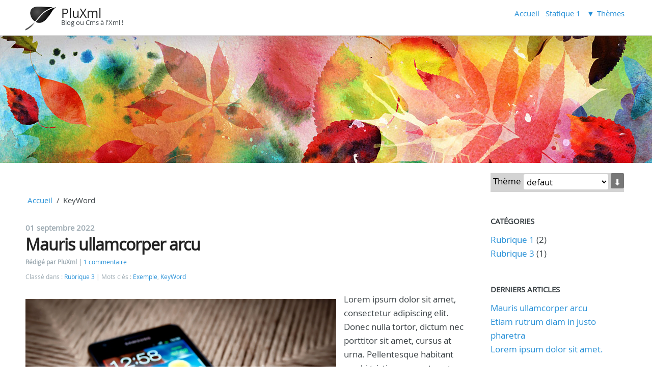

--- FILE ---
content_type: text/html; charset=UTF-8
request_url: https://extern.pluxml.org/index.php?tag/keyword
body_size: 3253
content:
<!DOCTYPE html>
<html lang="fr">
<head>
	<meta charset="utf-8">
	<meta name="viewport" content="width=device-width, user-scalable=yes, initial-scale=1.0">
	<title>Tag KeyWord - PluXml</title>
	<link rel="icon" href="https://extern.pluxml.org/themes/defaut/img/favicon.png" />
	<link rel="stylesheet" href="https://extern.pluxml.org/themes/defaut/css/plucss.css?v=1.3.1" media="screen,print"/>
	<link rel="stylesheet" href="https://extern.pluxml.org/themes/defaut/css/theme.css?v=5.8.12" media="screen"/>
	<link rel="alternate" type="application/rss+xml" title="Fil Rss des articles" href="https://extern.pluxml.org/feed.php?rss/tag/keyword" />
	<link rel="alternate" type="application/rss+xml" title="Fil Rss des commentaires" href="https://extern.pluxml.org/feed.php?rss/commentaires" />
		<!-- kzSkinSelect plugin -->
		<style type="text/css">
			#kzSkinSelect-wrapper {
				position: fixed;
				bottom: 1vh;
				right: 2rem;
				display: block;
				padding: 0.25rem;
				background-color: #bfb658;
				color: #000;
				font-family: 'Noto Sans', Arial, Sans-Serif;
				font-size: 12pt;
				border-radius: 0.3rem;
				-webkit-appearance: initial;
				z-index: 9999;
			}

			#kzSkinSelect-wrapper form {
				display: flex;
				margin: 0;
				padding: 0;
			}

			#kzSkinSelect-wrapper summary {
				display: list-item;
			}

			#kzSkinSelect-wrapper select {
				margin: 0;
				padding: 0;
				background-color: #fff;
			}

			#kzSkinSelect-wrapper button {
				margin: 0;
				padding: 0 0.5rem;
			}

			form.kzSkinSelect {
				display: grid;
				grid-template-columns: 1fr auto;
				margin-bottom: 1rem;
				background-color: lightGray;
				color: #000;
			}

			form.kzSkinSelect * {
				margin: 0;
			}

			form.kzSkinSelect label {
				display: grid;
				grid-template-columns: auto 1fr;
				gap: 0.5rem;
				margin: 0.2rem 0.5rem;
			}

			form.kzSkinSelect select {
				padding: 0 0.25rem;
				background-color: #fff;
				border: none;
			}

			form.kzSkinSelect button {
				padding: 0.25rem 0.5rem;
			}
		</style>
</head>

<body id="top" class="page mode-tags">

	<header class="header">

		<div class="container">

			<div class="grid">

				<div class="col sml-6 med-5 lrg-4">

					<div class="logo">
						<h1 class="no-margin heading-small"><a class="maintitle" href="https://extern.pluxml.org/" title="PluXml">PluXml</a></h1>
						<h2 class="h5 no-margin">Blog ou Cms à l&#039;Xml !</h2>
					</div>

				</div>

				<div class="col sml-6 med-7 lrg-8">

					<nav class="nav">

						<div class="responsive-menu">
							<label for="menu"></label>
							<input type="checkbox" id="menu">
							<ul class="menu">
								
<li class="static menu noactive" id="static-home"><a href="https://extern.pluxml.org/" title="Accueil">Accueil</a></li>
<li class="static menu noactive" id="static-1"><a href="https://extern.pluxml.org/index.php?static1/statique-1" title="Statique 1">Statique 1</a></li>
<li class="menu">
	<span class="static group noactive">Thèmes</span>
	<ul id="static-themes" class="sub-menu">		
		<li class="static menu noactive" id="static-2"><a href="https://extern.pluxml.org/index.php?static2/add-theme" title="Ajouter">Ajouter</a></li>
		<li class="static menu noactive" id="static-3"><a href="https://extern.pluxml.org/index.php?static3/gallery-theme" title="Galerie">Galerie</a></li>
	</ul>
</li>

															</ul>
						</div>

					</nav>

				</div>

			</div>

		</div>

	</header>

	<div class="bg"></div>

	<main class="main">

		<div class="container">

			<div class="grid">

				<div class="content col sml-12 med-9">

					<ul class="repertory menu breadcrumb">
						<li><a href="https://extern.pluxml.org/">Accueil</a></li>
						<li>KeyWord</li>
					</ul>

					
					<article class="article" id="post-4">

						<header>
							<span class="art-date">
								<time datetime="2022-09-01">
									01 septembre 2022								</time>
							</span>
							<h2>
								<a href="https://extern.pluxml.org/index.php?article4/mauris-ullamcorper-arcu" title="Mauris ullamcorper arcu">Mauris ullamcorper arcu</a>							</h2>
							<div>
								<small>
									<span class="written-by">
										Rédigé par PluXml									</span>
									<span class="art-nb-com">
										<a href="https://extern.pluxml.org/index.php?article4/mauris-ullamcorper-arcu#comments" title="1 commentaire">1 commentaire</a>									</span>
								</small>
							</div>
							<div>
								<small>
									<span class="classified-in">
										Classé dans : <a class="noactive" href="https://extern.pluxml.org/index.php?categorie3/rubrique-3" title="Rubrique 3">Rubrique 3</a>									</span>
									<span class="tags">
										Mots clés : <a class="noactive" href="https://extern.pluxml.org/index.php?tag/exemple" title="Exemple">Exemple</a>, <a class="active" href="https://extern.pluxml.org/index.php?tag/keyword" title="KeyWord">KeyWord</a>									</span>
								</small>
							</div>
						</header>

						<a href="https://extern.pluxml.org/data/images/tel-tb.png"><img class="art_thumbnail" src="https://extern.pluxml.org/data/images/tel-tb.png" alt="" title="" /></a>						<p>Lorem ipsum dolor sit amet, consectetur adipiscing elit. Donec nulla tortor, dictum nec porttitor sit amet, cursus at urna. Pellentesque habitant morbi tristique senectus et netus et malesuada fames ac turpis egestas. Etiam rutrum diam in justo pharetra fringilla. Nullam faucibus luctus tempus. Maecenas tincidunt sem at lacinia rhoncus. Vivamus ultricies sed odio non feugiat. Nam vel dui ac augue mattis eleifend eget id tortor. Phasellus fermentum quis libero id auctor. Vivamus ullamcorper magna dui, in hendrerit ipsum fermentum in. Praesent facilisis interdum ligula, eu imperdiet neque ullamcorper eget. Vestibulum dignissim tristique nulla vitae lacinia. Nullam malesuada, quam vel auctor venenatis, massa velit lobortis mauris, sed accumsan lorem lectus a nibh.</p>

<p>&nbsp;</p>
<p class="more"><a href="https://extern.pluxml.org/index.php?article4/mauris-ullamcorper-arcu" title="Lire la suite de Mauris ullamcorper arcu">Lire la suite de Mauris ullamcorper arcu</a></p>

					</article>

					
					<article class="article" id="post-1">

						<header>
							<span class="art-date">
								<time datetime="2022-08-01">
									01 août 2022								</time>
							</span>
							<h2>
								<a href="https://extern.pluxml.org/index.php?article1/lorem-ipsum-dolor-sit-amet" title="Lorem ipsum dolor sit amet.">Lorem ipsum dolor sit amet.</a>							</h2>
							<div>
								<small>
									<span class="written-by">
										Rédigé par PluXml									</span>
									<span class="art-nb-com">
										<a href="https://extern.pluxml.org/index.php?article1/lorem-ipsum-dolor-sit-amet#comments" title="1 commentaire">1 commentaire</a>									</span>
								</small>
							</div>
							<div>
								<small>
									<span class="classified-in">
										Classé dans : <a class="noactive" href="https://extern.pluxml.org/index.php?categorie1/rubrique-1" title="Rubrique 1">Rubrique 1</a>									</span>
									<span class="tags">
										Mots clés : <a class="noactive" href="https://extern.pluxml.org/index.php?tag/exemple" title="Exemple">Exemple</a>, <a class="active" href="https://extern.pluxml.org/index.php?tag/keyword" title="KeyWord">KeyWord</a>, <a class="noactive" href="https://extern.pluxml.org/index.php?tag/demo" title="Démo">Démo</a>									</span>
								</small>
							</div>
						</header>

						<a href="https://extern.pluxml.org/data/images/ordi-vignette.png"><img class="art_thumbnail" src="https://extern.pluxml.org/data/images/ordi-vignette.png" alt="" title="" /></a>						<p>Lorem ipsum dolor sit amet, consectetur adipiscing elit. Donec nulla tortor, dictum nec porttitor sit amet, cursus at urna. Pellentesque habitant morbi tristique senectus et netus et malesuada fames ac turpis egestas. Etiam rutrum diam in justo pharetra fringilla. Nullam faucibus luctus tempus. Maecenas tincidunt sem at lacinia rhoncus. Vivamus ultricies sed odio non feugiat. Nam vel dui ac augue mattis eleifend eget id tortor. Phasellus fermentum quis libero id auctor. Vivamus ullamcorper magna dui, in hendrerit ipsum fermentum in. Praesent facilisis interdum ligula, eu imperdiet neque ullamcorper eget. Vestibulum dignissim tristique nulla vitae lacinia. Nullam malesuada, quam vel auctor venenatis, massa velit lobortis mauris, sed accumsan lorem lectus a nibh.</p>
<p class="more"><a href="https://extern.pluxml.org/index.php?article1/lorem-ipsum-dolor-sit-amet" title="Lire la suite de Lorem ipsum dolor sit amet.">Lire la suite de Lorem ipsum dolor sit amet.</a></p>

					</article>

					
					<nav class="pagination text-center">
											</nav>

					<span><a href="https://extern.pluxml.org/feed.php?rss/tag/keyword" title="Fil RSS des articles de ce mot clé">Fil RSS des articles de ce mot clé</a></span>
				</div>

				
	<aside class="aside col sml-12 med-3">
			<form method="post" class="kzSkinSelect">
				<input name="kz-token" value="ba62a9dd307d9a83edac6895d0d3bc9086ef89c3" type="hidden" />
				<label>
					<span>Thème</span>
<select id="id_kzSkinSelect" name="kzSkinSelect">
	<option value="1611">1611</option>
	<option value="kzBasic">Basic (kzBasic)</option>
	<option value="kzCleanlook">Cleanlook (kzCleanlook)</option>
	<option value="kGrid">Kgrid *</option>
	<option value="kzMasonic">Masonic (kzMasonic)</option>
	<option value="TheFirst">TheFirst *</option>
	<option value="default-enhanced">default-enhanced</option>
	<option value="defaut" selected="selected">defaut</option>
	<option value="kzSkaya">kzSkaya</option>
	<option value="HolyGrail-3col">r-c 3 (HolyGrail-3col)</option>
	<option value="wheatwheat">wheatwheat</option>
</select>
				</label>
				<button type="submit" name="download" title="Télécharger le thème">⬇</button>
			</form>


		<h3>
			Catégories		</h3>

		<ul class="cat-list unstyled-list">
			<li id="cat-1"><a class="noactive" href="https://extern.pluxml.org/index.php?categorie1/rubrique-1" title="Rubrique 1">Rubrique 1</a> (2)</li><li id="cat-3"><a class="noactive" href="https://extern.pluxml.org/index.php?categorie3/rubrique-3" title="Rubrique 3">Rubrique 3</a> (1)</li>		</ul>

		<h3>
			Derniers articles		</h3>

		<ul class="lastart-list unstyled-list">
			<li><a class="noactive" href="https://extern.pluxml.org/index.php?article4/mauris-ullamcorper-arcu" title="Mauris ullamcorper arcu">Mauris ullamcorper arcu</a></li><li><a class="noactive" href="https://extern.pluxml.org/index.php?article3/etiam-rutrum-diam-in-justo-pharetra" title="Etiam rutrum diam in justo pharetra">Etiam rutrum diam in justo pharetra</a></li><li><a class="noactive" href="https://extern.pluxml.org/index.php?article1/lorem-ipsum-dolor-sit-amet" title="Lorem ipsum dolor sit amet.">Lorem ipsum dolor sit amet.</a></li>		</ul>

		<h3>
			Mots clés		</h3>

		<ul class="tag-list">
			<li class="tag tag-size-7"><a class="noactive" href="https://extern.pluxml.org/index.php?tag/demo" title="Démo">Démo</a></li><li class="tag tag-size-7"><a class="active" href="https://extern.pluxml.org/index.php?tag/keyword" title="KeyWord">KeyWord</a></li><li class="tag tag-size-10"><a class="noactive" href="https://extern.pluxml.org/index.php?tag/exemple" title="Exemple">Exemple</a></li>		</ul>

		<h3>
			Derniers commentaires		</h3>

		<ul class="lastcom-list unstyled-list">
			<li><a href="https://extern.pluxml.org/index.php?article4/mauris-ullamcorper-arcu#c0004-1">Démo a dit : Vivamus lobortis enim in leo ultri...</a></li><li><a href="https://extern.pluxml.org/index.php?article3/etiam-rutrum-diam-in-justo-pharetra#c0003-1">Démo a dit : Vivamus lobortis enim in leo ultri...</a></li><li><a href="https://extern.pluxml.org/index.php?article1/lorem-ipsum-dolor-sit-amet#c0001-1">Démo a dit : Vivamus lobortis enim in leo ultri...</a></li>		</ul>

		<h3>
			Archives		</h3>

		<ul class="arch-list unstyled-list">
			<li id="arch-year-01"><a class="noactive" href="https://extern.pluxml.org/index.php?archives/2022" title="année 2022">année 2022</a> (3)</li><li id="arch-total"><a class="noactive" href="https://extern.pluxml.org/" title="total ">total </a> (3)</li>		</ul>

	</aside>
			</div>

		</div>

	</main>


	<footer class="footer">
		<div class="container">
			<p>
				<a class="maintitle" href="https://extern.pluxml.org/" title="PluXml">PluXml</a> - Blog ou Cms à l&#039;Xml ! &copy; 2018
			</p>
			<p>
				Généré par&nbsp;<a href="https://www.pluxml.org" title="Blog ou Cms sans base de données">PluXml</a>
				en&nbsp;0.013s&nbsp;
				&nbsp;-
				<a rel="nofollow" href="https://extern.pluxml.org/core/admin/" title="Administration">Administration</a>
			</p>
			<ul class="menu">
								<li><a href="https://extern.pluxml.org/feed.php?rss" title="Fil Rss des articles">Fil des articles</a></li>
				                                    <li><a href="https://extern.pluxml.org/feed.php?rss/commentaires" title="Fil Rss des commentaires">Fil des commentaires</a></li>
                				<li><a href="https://extern.pluxml.org/index.php?tag/keyword#top" title="Remonter en haut de page">Haut de page</a></li>
			</ul>
		</div>
	</footer>
	
			<script type="text/javascript"> <!-- kzSkinSelect plugin -->
				(function() {
					'use strict';
					const select = document.getElementById('id_kzSkinSelect');

					if(select == null) {
						console.log('#id_kzSkinSelect not found');
						return;
					}

					select.autofocus = true;
					select.onchange = function(event) {
						event.preventDefault();
						if(select.value.trim() != '') {
							select.form.submit();
						}
					}

					const downloadBtn = select.form.elements['download'];
					if (downloadBtn) {
						downloadBtn.onclick = function(event) {
							if (!confirm(event.target.title + ' ?')) {
								event.preventDefault();
							}
						}
					}
				})();
			</script>
</body>

</html>


--- FILE ---
content_type: text/css
request_url: https://extern.pluxml.org/themes/defaut/css/theme.css?v=5.8.12
body_size: 2739
content:
/*
# ------------------ BEGIN LICENSE BLOCK ------------------
#
# This file is part of PluXml : https://www.pluxml.org
#
# Package:		theme.css
# Copyright (c) 2017-2019 PluXml
# Authors		Stephane F., Pedro "P3ter" CADETE., Thomas "sudwebdesign" Ingles.
# Licensed under the GPL license.
# See http://www.gnu.org/licenses/gpl.html
#
# ------------------- END LICENSE BLOCK -------------------
*/

@font-face {
	font-family: 'open_sansregular';
	src: url('../fonts/OpenSans-Regular-webfont.eot');
	src: url('../fonts/OpenSans-Regular-webfont.eot?#iefix') format('embedded-opentype'),
	url('../fonts/OpenSans-Regular-webfont.woff') format('woff'),
	url('../fonts/OpenSans-Regular-webfont.ttf') format('truetype'),
	url('../fonts/OpenSans-Regular-webfont.svg#open_sansregular') format('svg');
	font-weight: normal;
	font-style: normal;
}
body {
	--header-height: 7rem;
	--header-padding-top: 1.3rem;
	--bg-height: 250px;
	font-family: 'open_sansregular', sans-serif;
	font-size: 1.7em;
	line-height: 1.6em;
	color: #3A4145;
	background-color: #fff;
}
/* ---------- Header ---------- */

.heading-small {
	font-size: 2rem;
}
.header {
	background-color: #fff;
	border-bottom: 1px solid #ddd;
	padding-top: var(--header-padding-top);
	height: var(--header-height);
	z-index: 2;
}
.header a {
	color: #222;
}
.header a:hover {
	text-decoration: none;
}
.logo {
	background: url("../img/pluxml-logo-black.png") top left no-repeat;
	height: calc(var(--header-height) + var(--bg-height) - var(--header-padding-top));
	background-size: 6rem;
	background-position: 5rem 0;
	padding-left: 12rem;
	margin-left: -5rem;
}
.bg {
	background: url(../img/bg.jpg) no-repeat top left;
	-webkit-background-size: cover;
	-moz-background-size: cover;
	-o-background-size: cover;
	background-size: cover;
	height: var(--bg-height);
}
.nav {
	text-align: right;
	padding-top: 0;
}

ul.menu {}

.menu>li {
	font-size: 1.5rem;
	margin-left: .5rem;
}

.menu a {
	border-bottom: 3px solid transparent;
}
.menu a:hover {
	border-bottom: 3px solid #222;
}
.menu>li>span {
	cursor: default;
}
.menu>li ul {/* sub menu */
	position: absolute;
	padding: 0;
	line-height: 2.8rem;
	z-index: 10;
}
.menu > li:last-of-type ul {
	right: 0;
}
.menu>li:not(:hover) ul {/* hide sub menu */
	display: none;
}
.menu ul li {
	display: block;
	margin: 0;
	padding: 0 1rem;
	background-color: #fff;
	text-align: left;
}
.menu .sub-menu {
	overflow-y: auto;
}
.menu .sub-menu li {
	padding: 0 0.35rem;
}
.menu .sub-menu li:last-of-type {
	padding-bottom: 0.35rem;
}

.menu>li span::before {/* \/ menu */
	content: '\25bc';
	padding-right: 0.5rem;
}
ul.menu .noactive:hover,
ul.menu .active span,
ul.menu span.active,
ul.menu li.active a,
ul.menu a.active,
ul.menu li span:hover,
ul.menu li a:hover {/* pluCss1.3.1 fix : plxMyshop 0.13.x, maybe more */
	color: #000 !important;
	text-decoration: none;
}

ul.menu li span,
ul.menu li a {/* pluCss1.3.1 fix : plxMyshop 0.13.x, maybe more */
	display: inline-block;
	padding-left: .35rem;
	padding-right: .35rem;
	width: 100%;
/*	cursor: pointer;*/
	background-color: rgba(255,255,255,.55);
	border-radius: 1px;
	color: #258fd6;
	white-space: nowrap;
}
ul.menu li span a,
ul.menu li a span {/* pluCss1.3.1 fix : plxMyshop 0.13.x, maybe more */
	white-space: nowrap;
	display: inline;
	margin-right: -.35rem;
	padding-left: 0;
}
ul.menu li.noactive a,
ul.menu a.noactive{
/*	background-color: rgba(255,255,255,.55);*/
	border-radius: 1px;
	color: #258fd6;

}

.cat-list .active,
.classified-in .active {
	background-color: #6aa6ce;
	color: #fff;
}

/* ---------- Main ---------- */

.main {
	background-color: #fff;
	padding-top: 2rem;
}

.repertory {
	margin-top: 4rem;
}


/* ------- Pagination ------- */

.pagination {
	margin: 3rem 0 3rem 0;
}

.pagination a {
	background-color: #258fd6;
	border-radius: .3rem;
	color: #fff;
	padding: .9rem .7rem;
	transition-duration: .2s;
}

.pagination a:hover {
	background-color: #3a6c96;
	color: #fff;
	text-decoration: none;
}

.pagination span:first-letter,
.pagination a:first-letter {
	text-transform: uppercase;
}

.p_first,
.p_prev,
.p_current,
.p_next,
.p_last {
	display: inline-block;
}


/* ------- Article ------- */

article:after {
	display:block;
	content: "";
	clear: both;
}

.article header {
	margin-top: 2rem;
}

.article header div {
	margin: 0;
}

.article header h2,
.article header h2 a {
	color: #222;
	font-size: 3.2rem;
	line-height: 1.2em;
	letter-spacing: -1px;
	font-weight: bold;
	margin: 0;
}

.article header h2 a:hover {
	color: #111;
	text-decoration: none;
}

.article header small,
.comment small {
	color: #9EABB3;
}

.article header span:before,
.article header time:before,
.article footer span:before {
	padding-left: 1.5rem;
	padding-right: .3rem;
}

.article .art-date {
	font-size: 1.5rem;
	font-weight: bold;
	color: #9EABB3;
}

.article .written-by {
	font-weight: bold;
}

.article .written-by:after {
	content: '|';
	padding-left: 0;
}

.article .classified-in:after {
	content: '|';
	padding-left: 0;
}

.article img.art_thumbnail {
	padding: 30px 15px 15px 0;
	float: left;
}

.page.mode-article .article footer {
	border-top: 1px solid #dedede;
	border-bottom: 1px solid #dedede;
}

/* ------- Comments ------- */

#form {
	border-top: 130px solid transparent;
	margin: -130px 0 0;
}

.comment {
	background-image: url('../img/user.png');
	background-repeat: no-repeat;
	margin-bottom: 2.5rem;
	padding-left: 6rem;
	border-top: 100px solid transparent;
	margin-top: -100px;
}

.comment blockquote {
	margin: 0;
	font-size: 1.3rem;
}

.type-admin {
	background-color: #F0F8FF;
	padding: .2rem .5rem;
}

.nbcom {
	background-color: #258fd6;
	border-radius: .3rem;
	color: #fff;
	padding: .4rem .6rem;
}

.nbcom:hover {
	background-color: #3a6c96;
	color: #fff;
	text-decoration: none;
}

.level-0 {
	margin-left: 0;
}

.level-1 {
	margin-left: 5rem;
}

.level-2 {
	margin-left: 10rem
}

.level-3 {
	margin-left: 15rem;
}

.level-4 {
	margin-left: 20rem;
}

.level-5,
.level-max {
	margin-left: 25rem;
}

#id_answer {
	margin-bottom: 1.5rem;
	padding: 1.5rem;
	border: 1px solid #eee;
	width: 100%;
	background: #fafafa;
	display: none;
}

.capcha-letter,
.capcha-word {
	font-weight: bold;
}

.capcha-word {
	background-color: #ddd;
	border-radius: .3rem;
	letter-spacing: .5rem;
	padding: .9rem .7rem;
	transition-duration: .2s;
}

.capcha-word:hover {
	background-color: #666;
	color: #fff;
	transition-duration: .2s;
}

/* ------- Sidebar ------- */

.aside {
	padding: 0 2rem 0 2rem;
}

.aside h3 {
	font-size: 1.5rem;
	font-weight: bold;
	margin-top: 5rem;
	text-transform: uppercase;
}

.aside ul {
	margin: 0;
}


/* --------- tags ---------- */

.aside ul.tag-list {
	list-style-type: none;
	padding: 0;
}

.aside ul.tag-list li {
	display: inline-block;
}

.aside ul.tag-list li a {
	padding: 0 0.5rem 0 0;
}

.aside ul.tag-list li a.active {
	font-weight: bold;
	background-color: #68838b;
	color: #fff;
	padding: 0 0.5rem 0 0.5rem;
}

/* https://www.w3schools.com/colors/colors_trends.asp (The 10 Hottest Fall Colors for 2016) */

.tag-size-1 a {
	font-size: 1.0rem;
	/* Riverside  */
	color: #4C6A92;
}

.tag-size-2 a {
	font-size: 1.2rem;
	/* Airy Blue  */
	color: #92B6D5;
}

.tag-size-3 a {
	font-size: 1.4rem;
	/* Sharkskin  */
	color: #838487;
}

.tag-size-4 a {
	font-size: 1.6rem;
	/* Bodacious */
	color: #B76BA3;
}

.tag-size-5 a {
	color: #AF9483;
	/* Warm Taupe */
	font-size: 1.8rem;
}

.tag-size-6 a {
	color: #AD5D5D;
	/* Dusty Cedar */
	font-size: 2.0rem;
}

.tag-size-7 a {
	font-size: 2.2rem;
	/* Lush Meadow */
	color: #006E51;
}

.tag-size-8 a {
	font-size: 2.4rem;
	/* Spicy Mustard */
	color: #D8AE47;
}

.tag-size-9 a {
	font-size: 2.6rem;
	/* Potter's Clay */
	color: #9E4624;
}

.tag-size-10 a {
	font-size: 2.8rem;
	/* Aurora Red */
	color: #B93A32;
}

.tag-size-11 a {
	font-size: 3.0rem;
	/* Snorkel Blue */
	color: #034F84;
}

/* ---------- Footer ---------- */

.footer {
	background: #fff;
	color: #666;
	padding: 6rem 0;
	text-align: center;
	font-size: 1.2rem;
}

.footer p {
	margin: 0;
}

.footer a:hover {
	text-decoration: none;
}

@media (min-width: 128rem) {
	.container {
		padding-left: 15rem;
		padding-right: 15rem;
	}
	.logo {
		background: url("../img/pluxml-logo-black.png") top left no-repeat;
		height: 12rem;
		background-size: 12rem;
		background-position: 6rem 0;
		padding-left: 18rem;
		margin-left: -12rem;
	}
	.heading-small {
		font-size: 3rem;
	}
}

@media (min-width: 64rem) {
	.container {
		padding-left: 5rem;
		padding-right: 5rem;
	}

	.heading-small {
		font-size: 2.5rem;
	}
}

@media (max-width: 767px) {
	.header {
		position: sticky;
		top: 0;
	}
	.header:hover .grid {
	overflow: unset
	}
	.header div.grid{
		overflow: unset;/* fix hidden sub-menu */
	}
	.logo {
		background-size: 5rem;
		background-position: 2.5rem 0;
		padding-left: 8rem;
		margin-left: -1rem;
	}
	.heading-small {
		line-height: .5;
		margin-bottom: .5rem
	}
	.header a:hover {
		color: #eee;
	}
	.header h1 * {
		font-size: 1.61rem;
	}
	.header h2 {
		font-size: 1.23rem;
	}
	.header,
	.footer {
		padding: 1rem 0;
	}
	.aside {
		padding-left: 1.5rem;
	}
	.nav {
		position: sticky;
		top: 0;
		z-index: 4; /* responsive slide is in 3 */
		height: auto;
		max-height: 80%;
		overflow-y: auto;
		text-align: left;
		margin-top: 0;
		z-index: 10;
		border-radius: 1rem;
		background-color: #fff;
	}
	.nav>.container {
		padding: 0;
	}
	ul.menu {
		padding: 0 15px 7.5px 15px;
	}
	.menu li {
		background: #efefef;
	}
	.menu li:hover {}
	.menu>li span::before {/* sub menu icon */
		margin-left: -1.5rem;
	}
	.responsive-menu label {
		background-color: transparent;
		color: #333;
		font-size: 2.6rem;
		text-align: right;
	}
	.responsive-menu label:after {
		content: '\2630';
	}
	.responsive-menu label > span {
		font-size: 1.6rem;
	}
	.menu>li ul {
		position: relative !important;
		border-bottom: 0px solid transparent;
	}
	.menu>li ul li:hover {
		background-color: #fff;
	}
	.menu>li ul li:hover a {
/*		text-decoration: underline; */
	}
	 ul.menu li.active a,
	 ul.menu li.active:hover,
	 ul.menu li,
	 ul.menu li:hover {
		background-color: #fff;
/*		color: #000;*/
	}
	.comment {
		background-image: none;
		padding-left: 0;
	}
	.level-1 {
		margin-left: 1rem;
	}
	.level-2 {
		margin-left: 2rem;
	}
	.level-3 {
		margin-left: 3rem;
	}
	.level-4 {
		margin-left: 4rem;
	}
	.level-5,
	.level-max {
		margin-left: 5rem;
	}
}
@media (max-width: 463px) {
	.header {
		height: 7rem;
	}
	.logo {
		background-position: 1rem 0;
		padding-left: 2rem;
		background-size: 4rem;
		padding-left: 6rem;
		margin-left: -1rem;
		height: 5rem;
	}
	.heading-small {
		font-size: 3rem;
	}
	.nav {
		padding-top: 0rem;
	}
	ul.menu {
		margin: 0 2px .5px 2px;
		border-radius: 15px;
	}

	.header h1 * {
		font-size: 1.23rem;
	}
	.header h2 {
		font-size: 1rem;
	}
	.bg {
		height: 100px;
	}
	.static.group,
	.static.menu a {
		padding: 0;
	}
}
